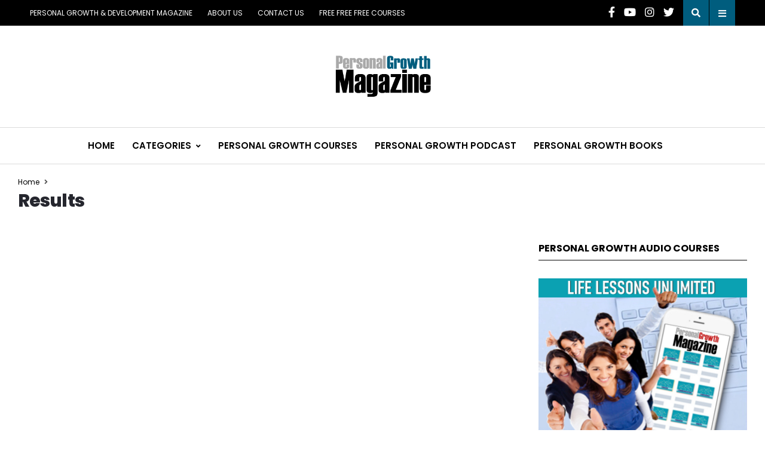

--- FILE ---
content_type: text/html; charset=UTF-8
request_url: https://www.personalgrowthmagazine.com/tag/results/
body_size: 14009
content:
<!DOCTYPE html>
<!--[if IE 9 ]><html class="ie ie9" lang="en-US"> <![endif]-->
<html lang="en-US">
<head>
	<meta charset="UTF-8">
    <meta name="viewport" content="width=device-width, initial-scale=1, maximum-scale=1">    
    <meta name='robots' content='index, follow, max-image-preview:large, max-snippet:-1, max-video-preview:-1' />

	<!-- This site is optimized with the Yoast SEO plugin v26.8 - https://yoast.com/product/yoast-seo-wordpress/ -->
	<title>results Archives - Personal Growth Magazine</title>
	<link rel="canonical" href="https://www.personalgrowthmagazine.com/tag/results/" />
	<meta property="og:locale" content="en_US" />
	<meta property="og:type" content="article" />
	<meta property="og:title" content="results Archives - Personal Growth Magazine" />
	<meta property="og:url" content="https://www.personalgrowthmagazine.com/tag/results/" />
	<meta property="og:site_name" content="Personal Growth Magazine" />
	<meta property="og:image" content="https://www.personalgrowthmagazine.com/wp-content/uploads/2020/01/circle-logo2.png" />
	<meta property="og:image:width" content="300" />
	<meta property="og:image:height" content="300" />
	<meta property="og:image:type" content="image/png" />
	<meta name="twitter:card" content="summary_large_image" />
	<meta name="twitter:site" content="@pgrowthmagazine" />
	<script type="application/ld+json" class="yoast-schema-graph">{"@context":"https://schema.org","@graph":[{"@type":"CollectionPage","@id":"https://www.personalgrowthmagazine.com/tag/results/","url":"https://www.personalgrowthmagazine.com/tag/results/","name":"results Archives - Personal Growth Magazine","isPartOf":{"@id":"https://www.personalgrowthmagazine.com/#website"},"breadcrumb":{"@id":"https://www.personalgrowthmagazine.com/tag/results/#breadcrumb"},"inLanguage":"en-US"},{"@type":"BreadcrumbList","@id":"https://www.personalgrowthmagazine.com/tag/results/#breadcrumb","itemListElement":[{"@type":"ListItem","position":1,"name":"Home","item":"https://www.personalgrowthmagazine.com/"},{"@type":"ListItem","position":2,"name":"results"}]},{"@type":"WebSite","@id":"https://www.personalgrowthmagazine.com/#website","url":"https://www.personalgrowthmagazine.com/","name":"Personal Growth Magazine","description":"Personal Growth &amp; Development Magazine","publisher":{"@id":"https://www.personalgrowthmagazine.com/#organization"},"potentialAction":[{"@type":"SearchAction","target":{"@type":"EntryPoint","urlTemplate":"https://www.personalgrowthmagazine.com/?s={search_term_string}"},"query-input":{"@type":"PropertyValueSpecification","valueRequired":true,"valueName":"search_term_string"}}],"inLanguage":"en-US"},{"@type":"Organization","@id":"https://www.personalgrowthmagazine.com/#organization","name":"Personal Growth Magazine","url":"https://www.personalgrowthmagazine.com/","logo":{"@type":"ImageObject","inLanguage":"en-US","@id":"https://www.personalgrowthmagazine.com/#/schema/logo/image/","url":"https://www.personalgrowthmagazine.com/wp-content/uploads/2018/01/personal_growth_magazine.png","contentUrl":"https://www.personalgrowthmagazine.com/wp-content/uploads/2018/01/personal_growth_magazine.png","width":500,"height":115,"caption":"Personal Growth Magazine"},"image":{"@id":"https://www.personalgrowthmagazine.com/#/schema/logo/image/"},"sameAs":["https://www.facebook.com/pgrowthmagazine/","https://x.com/pgrowthmagazine","https://www.instagram.com/pgrowthmagazine/","https://www.pinterest.com/pgrowthmagazine/","https://www.youtube.com/channel/UCgKkxWWGRmoJRKxzo1EQ-Rg"]}]}</script>
	<!-- / Yoast SEO plugin. -->


<link rel='dns-prefetch' href='//www.googletagmanager.com' />
<link rel='dns-prefetch' href='//stats.wp.com' />
<link rel='dns-prefetch' href='//fonts.googleapis.com' />
<link rel='dns-prefetch' href='//use.fontawesome.com' />
<link rel='dns-prefetch' href='//v0.wordpress.com' />
<link rel='preconnect' href='//c0.wp.com' />
<link rel="alternate" type="application/rss+xml" title="Personal Growth Magazine &raquo; Feed" href="https://www.personalgrowthmagazine.com/feed/" />
<link rel="alternate" type="application/rss+xml" title="Personal Growth Magazine &raquo; Comments Feed" href="https://www.personalgrowthmagazine.com/comments/feed/" />
<link rel="alternate" type="application/rss+xml" title="Personal Growth Magazine &raquo; results Tag Feed" href="https://www.personalgrowthmagazine.com/tag/results/feed/" />
<style id='wp-img-auto-sizes-contain-inline-css' type='text/css'>
img:is([sizes=auto i],[sizes^="auto," i]){contain-intrinsic-size:3000px 1500px}
/*# sourceURL=wp-img-auto-sizes-contain-inline-css */
</style>
<link rel='stylesheet' id='cf7ic_style-css' href='https://www.personalgrowthmagazine.com/wp-content/plugins/contact-form-7-image-captcha/css/cf7ic-style.css?ver=3.3.7' type='text/css' media='all' />
<style id='wp-emoji-styles-inline-css' type='text/css'>

	img.wp-smiley, img.emoji {
		display: inline !important;
		border: none !important;
		box-shadow: none !important;
		height: 1em !important;
		width: 1em !important;
		margin: 0 0.07em !important;
		vertical-align: -0.1em !important;
		background: none !important;
		padding: 0 !important;
	}
/*# sourceURL=wp-emoji-styles-inline-css */
</style>
<style id='wp-block-library-inline-css' type='text/css'>
:root{--wp-block-synced-color:#7a00df;--wp-block-synced-color--rgb:122,0,223;--wp-bound-block-color:var(--wp-block-synced-color);--wp-editor-canvas-background:#ddd;--wp-admin-theme-color:#007cba;--wp-admin-theme-color--rgb:0,124,186;--wp-admin-theme-color-darker-10:#006ba1;--wp-admin-theme-color-darker-10--rgb:0,107,160.5;--wp-admin-theme-color-darker-20:#005a87;--wp-admin-theme-color-darker-20--rgb:0,90,135;--wp-admin-border-width-focus:2px}@media (min-resolution:192dpi){:root{--wp-admin-border-width-focus:1.5px}}.wp-element-button{cursor:pointer}:root .has-very-light-gray-background-color{background-color:#eee}:root .has-very-dark-gray-background-color{background-color:#313131}:root .has-very-light-gray-color{color:#eee}:root .has-very-dark-gray-color{color:#313131}:root .has-vivid-green-cyan-to-vivid-cyan-blue-gradient-background{background:linear-gradient(135deg,#00d084,#0693e3)}:root .has-purple-crush-gradient-background{background:linear-gradient(135deg,#34e2e4,#4721fb 50%,#ab1dfe)}:root .has-hazy-dawn-gradient-background{background:linear-gradient(135deg,#faaca8,#dad0ec)}:root .has-subdued-olive-gradient-background{background:linear-gradient(135deg,#fafae1,#67a671)}:root .has-atomic-cream-gradient-background{background:linear-gradient(135deg,#fdd79a,#004a59)}:root .has-nightshade-gradient-background{background:linear-gradient(135deg,#330968,#31cdcf)}:root .has-midnight-gradient-background{background:linear-gradient(135deg,#020381,#2874fc)}:root{--wp--preset--font-size--normal:16px;--wp--preset--font-size--huge:42px}.has-regular-font-size{font-size:1em}.has-larger-font-size{font-size:2.625em}.has-normal-font-size{font-size:var(--wp--preset--font-size--normal)}.has-huge-font-size{font-size:var(--wp--preset--font-size--huge)}.has-text-align-center{text-align:center}.has-text-align-left{text-align:left}.has-text-align-right{text-align:right}.has-fit-text{white-space:nowrap!important}#end-resizable-editor-section{display:none}.aligncenter{clear:both}.items-justified-left{justify-content:flex-start}.items-justified-center{justify-content:center}.items-justified-right{justify-content:flex-end}.items-justified-space-between{justify-content:space-between}.screen-reader-text{border:0;clip-path:inset(50%);height:1px;margin:-1px;overflow:hidden;padding:0;position:absolute;width:1px;word-wrap:normal!important}.screen-reader-text:focus{background-color:#ddd;clip-path:none;color:#444;display:block;font-size:1em;height:auto;left:5px;line-height:normal;padding:15px 23px 14px;text-decoration:none;top:5px;width:auto;z-index:100000}html :where(.has-border-color){border-style:solid}html :where([style*=border-top-color]){border-top-style:solid}html :where([style*=border-right-color]){border-right-style:solid}html :where([style*=border-bottom-color]){border-bottom-style:solid}html :where([style*=border-left-color]){border-left-style:solid}html :where([style*=border-width]){border-style:solid}html :where([style*=border-top-width]){border-top-style:solid}html :where([style*=border-right-width]){border-right-style:solid}html :where([style*=border-bottom-width]){border-bottom-style:solid}html :where([style*=border-left-width]){border-left-style:solid}html :where(img[class*=wp-image-]){height:auto;max-width:100%}:where(figure){margin:0 0 1em}html :where(.is-position-sticky){--wp-admin--admin-bar--position-offset:var(--wp-admin--admin-bar--height,0px)}@media screen and (max-width:600px){html :where(.is-position-sticky){--wp-admin--admin-bar--position-offset:0px}}

/*# sourceURL=wp-block-library-inline-css */
</style><style id='global-styles-inline-css' type='text/css'>
:root{--wp--preset--aspect-ratio--square: 1;--wp--preset--aspect-ratio--4-3: 4/3;--wp--preset--aspect-ratio--3-4: 3/4;--wp--preset--aspect-ratio--3-2: 3/2;--wp--preset--aspect-ratio--2-3: 2/3;--wp--preset--aspect-ratio--16-9: 16/9;--wp--preset--aspect-ratio--9-16: 9/16;--wp--preset--color--black: #000000;--wp--preset--color--cyan-bluish-gray: #abb8c3;--wp--preset--color--white: #ffffff;--wp--preset--color--pale-pink: #f78da7;--wp--preset--color--vivid-red: #cf2e2e;--wp--preset--color--luminous-vivid-orange: #ff6900;--wp--preset--color--luminous-vivid-amber: #fcb900;--wp--preset--color--light-green-cyan: #7bdcb5;--wp--preset--color--vivid-green-cyan: #00d084;--wp--preset--color--pale-cyan-blue: #8ed1fc;--wp--preset--color--vivid-cyan-blue: #0693e3;--wp--preset--color--vivid-purple: #9b51e0;--wp--preset--gradient--vivid-cyan-blue-to-vivid-purple: linear-gradient(135deg,rgb(6,147,227) 0%,rgb(155,81,224) 100%);--wp--preset--gradient--light-green-cyan-to-vivid-green-cyan: linear-gradient(135deg,rgb(122,220,180) 0%,rgb(0,208,130) 100%);--wp--preset--gradient--luminous-vivid-amber-to-luminous-vivid-orange: linear-gradient(135deg,rgb(252,185,0) 0%,rgb(255,105,0) 100%);--wp--preset--gradient--luminous-vivid-orange-to-vivid-red: linear-gradient(135deg,rgb(255,105,0) 0%,rgb(207,46,46) 100%);--wp--preset--gradient--very-light-gray-to-cyan-bluish-gray: linear-gradient(135deg,rgb(238,238,238) 0%,rgb(169,184,195) 100%);--wp--preset--gradient--cool-to-warm-spectrum: linear-gradient(135deg,rgb(74,234,220) 0%,rgb(151,120,209) 20%,rgb(207,42,186) 40%,rgb(238,44,130) 60%,rgb(251,105,98) 80%,rgb(254,248,76) 100%);--wp--preset--gradient--blush-light-purple: linear-gradient(135deg,rgb(255,206,236) 0%,rgb(152,150,240) 100%);--wp--preset--gradient--blush-bordeaux: linear-gradient(135deg,rgb(254,205,165) 0%,rgb(254,45,45) 50%,rgb(107,0,62) 100%);--wp--preset--gradient--luminous-dusk: linear-gradient(135deg,rgb(255,203,112) 0%,rgb(199,81,192) 50%,rgb(65,88,208) 100%);--wp--preset--gradient--pale-ocean: linear-gradient(135deg,rgb(255,245,203) 0%,rgb(182,227,212) 50%,rgb(51,167,181) 100%);--wp--preset--gradient--electric-grass: linear-gradient(135deg,rgb(202,248,128) 0%,rgb(113,206,126) 100%);--wp--preset--gradient--midnight: linear-gradient(135deg,rgb(2,3,129) 0%,rgb(40,116,252) 100%);--wp--preset--font-size--small: 13px;--wp--preset--font-size--medium: 20px;--wp--preset--font-size--large: 36px;--wp--preset--font-size--x-large: 42px;--wp--preset--spacing--20: 0.44rem;--wp--preset--spacing--30: 0.67rem;--wp--preset--spacing--40: 1rem;--wp--preset--spacing--50: 1.5rem;--wp--preset--spacing--60: 2.25rem;--wp--preset--spacing--70: 3.38rem;--wp--preset--spacing--80: 5.06rem;--wp--preset--shadow--natural: 6px 6px 9px rgba(0, 0, 0, 0.2);--wp--preset--shadow--deep: 12px 12px 50px rgba(0, 0, 0, 0.4);--wp--preset--shadow--sharp: 6px 6px 0px rgba(0, 0, 0, 0.2);--wp--preset--shadow--outlined: 6px 6px 0px -3px rgb(255, 255, 255), 6px 6px rgb(0, 0, 0);--wp--preset--shadow--crisp: 6px 6px 0px rgb(0, 0, 0);}:where(.is-layout-flex){gap: 0.5em;}:where(.is-layout-grid){gap: 0.5em;}body .is-layout-flex{display: flex;}.is-layout-flex{flex-wrap: wrap;align-items: center;}.is-layout-flex > :is(*, div){margin: 0;}body .is-layout-grid{display: grid;}.is-layout-grid > :is(*, div){margin: 0;}:where(.wp-block-columns.is-layout-flex){gap: 2em;}:where(.wp-block-columns.is-layout-grid){gap: 2em;}:where(.wp-block-post-template.is-layout-flex){gap: 1.25em;}:where(.wp-block-post-template.is-layout-grid){gap: 1.25em;}.has-black-color{color: var(--wp--preset--color--black) !important;}.has-cyan-bluish-gray-color{color: var(--wp--preset--color--cyan-bluish-gray) !important;}.has-white-color{color: var(--wp--preset--color--white) !important;}.has-pale-pink-color{color: var(--wp--preset--color--pale-pink) !important;}.has-vivid-red-color{color: var(--wp--preset--color--vivid-red) !important;}.has-luminous-vivid-orange-color{color: var(--wp--preset--color--luminous-vivid-orange) !important;}.has-luminous-vivid-amber-color{color: var(--wp--preset--color--luminous-vivid-amber) !important;}.has-light-green-cyan-color{color: var(--wp--preset--color--light-green-cyan) !important;}.has-vivid-green-cyan-color{color: var(--wp--preset--color--vivid-green-cyan) !important;}.has-pale-cyan-blue-color{color: var(--wp--preset--color--pale-cyan-blue) !important;}.has-vivid-cyan-blue-color{color: var(--wp--preset--color--vivid-cyan-blue) !important;}.has-vivid-purple-color{color: var(--wp--preset--color--vivid-purple) !important;}.has-black-background-color{background-color: var(--wp--preset--color--black) !important;}.has-cyan-bluish-gray-background-color{background-color: var(--wp--preset--color--cyan-bluish-gray) !important;}.has-white-background-color{background-color: var(--wp--preset--color--white) !important;}.has-pale-pink-background-color{background-color: var(--wp--preset--color--pale-pink) !important;}.has-vivid-red-background-color{background-color: var(--wp--preset--color--vivid-red) !important;}.has-luminous-vivid-orange-background-color{background-color: var(--wp--preset--color--luminous-vivid-orange) !important;}.has-luminous-vivid-amber-background-color{background-color: var(--wp--preset--color--luminous-vivid-amber) !important;}.has-light-green-cyan-background-color{background-color: var(--wp--preset--color--light-green-cyan) !important;}.has-vivid-green-cyan-background-color{background-color: var(--wp--preset--color--vivid-green-cyan) !important;}.has-pale-cyan-blue-background-color{background-color: var(--wp--preset--color--pale-cyan-blue) !important;}.has-vivid-cyan-blue-background-color{background-color: var(--wp--preset--color--vivid-cyan-blue) !important;}.has-vivid-purple-background-color{background-color: var(--wp--preset--color--vivid-purple) !important;}.has-black-border-color{border-color: var(--wp--preset--color--black) !important;}.has-cyan-bluish-gray-border-color{border-color: var(--wp--preset--color--cyan-bluish-gray) !important;}.has-white-border-color{border-color: var(--wp--preset--color--white) !important;}.has-pale-pink-border-color{border-color: var(--wp--preset--color--pale-pink) !important;}.has-vivid-red-border-color{border-color: var(--wp--preset--color--vivid-red) !important;}.has-luminous-vivid-orange-border-color{border-color: var(--wp--preset--color--luminous-vivid-orange) !important;}.has-luminous-vivid-amber-border-color{border-color: var(--wp--preset--color--luminous-vivid-amber) !important;}.has-light-green-cyan-border-color{border-color: var(--wp--preset--color--light-green-cyan) !important;}.has-vivid-green-cyan-border-color{border-color: var(--wp--preset--color--vivid-green-cyan) !important;}.has-pale-cyan-blue-border-color{border-color: var(--wp--preset--color--pale-cyan-blue) !important;}.has-vivid-cyan-blue-border-color{border-color: var(--wp--preset--color--vivid-cyan-blue) !important;}.has-vivid-purple-border-color{border-color: var(--wp--preset--color--vivid-purple) !important;}.has-vivid-cyan-blue-to-vivid-purple-gradient-background{background: var(--wp--preset--gradient--vivid-cyan-blue-to-vivid-purple) !important;}.has-light-green-cyan-to-vivid-green-cyan-gradient-background{background: var(--wp--preset--gradient--light-green-cyan-to-vivid-green-cyan) !important;}.has-luminous-vivid-amber-to-luminous-vivid-orange-gradient-background{background: var(--wp--preset--gradient--luminous-vivid-amber-to-luminous-vivid-orange) !important;}.has-luminous-vivid-orange-to-vivid-red-gradient-background{background: var(--wp--preset--gradient--luminous-vivid-orange-to-vivid-red) !important;}.has-very-light-gray-to-cyan-bluish-gray-gradient-background{background: var(--wp--preset--gradient--very-light-gray-to-cyan-bluish-gray) !important;}.has-cool-to-warm-spectrum-gradient-background{background: var(--wp--preset--gradient--cool-to-warm-spectrum) !important;}.has-blush-light-purple-gradient-background{background: var(--wp--preset--gradient--blush-light-purple) !important;}.has-blush-bordeaux-gradient-background{background: var(--wp--preset--gradient--blush-bordeaux) !important;}.has-luminous-dusk-gradient-background{background: var(--wp--preset--gradient--luminous-dusk) !important;}.has-pale-ocean-gradient-background{background: var(--wp--preset--gradient--pale-ocean) !important;}.has-electric-grass-gradient-background{background: var(--wp--preset--gradient--electric-grass) !important;}.has-midnight-gradient-background{background: var(--wp--preset--gradient--midnight) !important;}.has-small-font-size{font-size: var(--wp--preset--font-size--small) !important;}.has-medium-font-size{font-size: var(--wp--preset--font-size--medium) !important;}.has-large-font-size{font-size: var(--wp--preset--font-size--large) !important;}.has-x-large-font-size{font-size: var(--wp--preset--font-size--x-large) !important;}
/*# sourceURL=global-styles-inline-css */
</style>

<style id='classic-theme-styles-inline-css' type='text/css'>
/*! This file is auto-generated */
.wp-block-button__link{color:#fff;background-color:#32373c;border-radius:9999px;box-shadow:none;text-decoration:none;padding:calc(.667em + 2px) calc(1.333em + 2px);font-size:1.125em}.wp-block-file__button{background:#32373c;color:#fff;text-decoration:none}
/*# sourceURL=/wp-includes/css/classic-themes.min.css */
</style>
<link rel='stylesheet' id='cpsh-shortcodes-css' href='https://www.personalgrowthmagazine.com/wp-content/plugins/column-shortcodes/assets/css/shortcodes.css?ver=1.0.1' type='text/css' media='all' />
<link rel='stylesheet' id='contact-form-7-css' href='https://www.personalgrowthmagazine.com/wp-content/plugins/contact-form-7/includes/css/styles.css?ver=6.1.4' type='text/css' media='all' />
<link rel='stylesheet' id='greedt_fonts_url-css' href='//fonts.googleapis.com/css?family=Poppins%3A100%2C200%2C300%2C400%2C500%2C600%2C700%2C800%2C900%2C400italic%2C700italic%2C900italic%7CPoppins%3A100%2C200%2C300%2C400%2C500%2C600%2C700%2C800%2C900%2C400italic%2C700italic%2C900italic%7CPoppins%3A100%2C200%2C300%2C400%2C500%2C600%2C700%2C800%2C900%2C400italic%2C700italic%2C900italic&#038;subset=latin%2Clatin-ext%2Ccyrillic%2Ccyrillic-ext%2Cgreek%2Cgreek-ext%2Cvietnamese&#038;ver=1.2' type='text/css' media='all' />
<link rel='stylesheet' id='bootstrap-css' href='https://www.personalgrowthmagazine.com/wp-content/themes/greedt/css/bootstrap.css?ver=1.2' type='text/css' media='all' />
<link rel='stylesheet' id='greedt_style-css' href='https://www.personalgrowthmagazine.com/wp-content/themes/greedt/style.css?ver=1.2' type='text/css' media='all' />
<link rel='stylesheet' id='greedt_responsive-css' href='https://www.personalgrowthmagazine.com/wp-content/themes/greedt/css/responsive.css?ver=1.2' type='text/css' media='all' />
<style id='greedt_responsive-inline-css' type='text/css'>
.tagcloud a:hover,.tag-cat a:hover, .current.pagination_page, .pagination>a:hover, .tag-cat a:hover, #go-top a, .comment-reply-link:hover, .comment-edit-link:hover, .email_subscribe_box .buttons:hover, .jelly_homepage_builder .large_continue_reading span a:hover, .pop_post_right_slider .headding_pop_post, .menu_post_feature .builder_cat_title_list_style, .cfs_from_wrapper .cfs_submit input, .post_list_widget .recent_list_item_number, .search_close_btn_pop, .mobile_close_icons.closed_menu, .recent_post_large_widget .recent_list_item_number, .single_post_share_icons, #commentform #submit:hover,.wpcf7-form-control.wpcf7-submit:hover, .single_post_tag_layout li a:hover, .jellywp_pagination ul li span, .jellywp_pagination ul li a:hover, .woocommerce a.remove, .woocommerce .product .onsale,.woocommerce nav.woocommerce-pagination ul li a:focus, .woocommerce nav.woocommerce-pagination ul li a:hover, .woocommerce nav.woocommerce-pagination ul li span.current, .pagination-more div a, #infscr-loading, .header_layout_style3_custom .header_top_bar_wrapper .search_header_menu .search_header_wrapper, .header_layout_style3_custom .header_top_bar_wrapper .search_header_menu .menu_mobile_icons, .magazine_3_grid_slider .jelly_pro_post_arrow_right:hover, .magazine_3_grid_slider .jelly_pro_post_arrow_left:hover, .page_slider_grid_5_style .jelly_pro_post_arrow_left:hover, .page_slider_grid_5_style .jelly_pro_post_arrow_right:hover{background: #005d7e !important;}.content_single_page a, .content_single_page a:hover, #nextpost:hover, #prepost:hover, .blog_large_post_style .large_post_content a:hover, .loop-large-post .post_content a, .loop-large-post .post_content a:hover, .social-icons-list-widget li a:hover, h1 a:hover, h2 a:hover, h3 a:hover, h4 a:hover, h5 a:hover, h6 a:hover, .post-meta a:hover, .large_post_share_icons li a:hover, .post_large_footer_meta .post_tag_footer a:hover, .post_large_footer_meta .post_comment_footer a:hover, .post_large_footer_meta .post_love_footer a:hover, .comment-meta .comment-author-date:hover, .comment-meta .comment-author-date:hover time, .author-avatar-link a:hover, .post-meta-bot .love_post_view a:hover, .post-meta-bot .meta-comment a:hover, .meta_category_text_small a, .logged-in-as a:hover, .widget_categories ul li a:hover, .single-post-meta-wrapper span a:hover,#menu-footer-menu li a:hover, .navigation_wrapper .jl_main_menu li li:hover > a, .navigation_wrapper .jl_main_menu li li.current-menu-item > a, .single_section_content .counts.mashsbcount,.header_layout_style3_custom .navigation_wrapper .jl_main_menu > li:hover > a, .header_layout_style3_custom .navigation_wrapper .jl_main_menu > .current-menu-item > a, .header_layout_style3_custom .navigation_wrapper .jl_main_menu > .current-menu-parent > a, .header_layout_style3_custom .navigation_wrapper .jl_main_menu > .current-menu-ancestor > a,.navigation_wrapper .jl_main_menu > li:hover > a, .navigation_wrapper .jl_main_menu > .current-menu-item > a, .navigation_wrapper .jl_main_menu > .current-menu-parent > a, .navigation_wrapper .jl_main_menu > .current-menu-ancestor > a, .builder_cat_title_list_style li.current_cat_post{color: #005d7e !important;}.breadcrumbs_options a{color: #000 !important;}.pop_post_right_slider .slider_pop_post_list_items .featured_thumbnail_link{border-left: 7px solid #005d7e !important;}.personal_allin_top_bar #mainmenu > li.sfHover > a, .personal_allin_top_bar #mainmenu > li.current-menu-ancestor > a{color: #dadada !important;}.spr-number{border: 2px solid #005d7e !important;}.large_continue_reading span a:hover{background: #005d7e !important;}.tagcloud a:hover{border: 1px solid #005d7e !important;}::selection {background-color: #005d7e !important;}#mainmenu li > a{font-family: Poppins !important;}.header_layout_style3_custom .navigation_wrapper > ul > li > a, .header_magazine_full_screen .navigation_wrapper .jl_main_menu > li > a{font-family: Poppins !important; font-size: 15px !important; font-weight: 600 !important; }.content_single_page p, .single_section_content .post_content, .single_section_content .post_content p{font-size: 15px !important;}body, p, .date_post_large_display, #search_block_top #search_query_top, .tagcloud a, .format-quote a p.quote_source{font-family:Poppins !important;} h1, h2, h3, h4, h5, h6, h1 a, h2 a, h3 a, h4 a, h5 a, h6 a, .postnav #prepost, .postnav#nextpost, .bbp-forum-title{font-weight: 600 !important;} .footer_carousel .meta-comment ,.item_slide_caption h1 a,.tickerfloat, .box-1 .inside h3, .detailholder.medium h3, .feature-post-list .feature-post-title, .widget-title h2, .image-post-title, .grid.caption_header h3, ul.tabs li a, h1, h2, h3, h4, h5, h6, .carousel_title, .postnav a, .format-aside a p.aside_title, .date_post_large_display, .social-count-plus span,.sf-top-menu li a, .large_continue_reading span, #commentform #submit, .wpcf7-form-control.wpcf7-submit, .meta-category-small a, .banner-container .meta-category-small a, .meta-category-small-builder a, .full-slider-wrapper .banner-carousel-item .banner-container .more_btn a, .single-item-slider .banner-carousel-item .banner-container .more_btn a,.item_slide_caption .post-meta.meta-main-img, .post-meta.meta-main-img, .post-meta-bot-in, .post-meta span, .single-post-meta-wrapper span, .comment time, .comment-meta .comment-author-name, .post_large_footer_meta, .blog_large_post_style .large_post_content .jelly_read_more_wrapper a, .love_post_view_header a, .header_date_display,.blog_large_post_style .large_post_content .jelly_read_more_wrapper a, .blog_grid_post_style .jelly_read_more_wrapper a, .blog_list_post_style .jelly_read_more_wrapper a{font-family:Poppins !important;}.cat-item-87 span{background:!important;}.cat-item-10 span{background:!important;}.cat-item-11 span{background:!important;}.cat-item-12 span{background:!important;}.cat-item-17 span{background:!important;}.cat-item-13 span{background:!important;}.cat-item-5 span{background:!important;}.cat-item-4 span{background:!important;}.cat-item-15 span{background:!important;}.cat-item-16 span{background:!important;}.cat-item-83 span{background:!important;}.cat-item-289 span{background:!important;}.cat-item-404 span{background:!important;}.cat-item-14 span{background:!important;}
/*# sourceURL=greedt_responsive-inline-css */
</style>
<link rel='stylesheet' id='bfa-font-awesome-css' href='https://use.fontawesome.com/releases/v5.15.4/css/all.css?ver=2.0.3' type='text/css' media='all' />
<link rel='stylesheet' id='bfa-font-awesome-v4-shim-css' href='https://use.fontawesome.com/releases/v5.15.4/css/v4-shims.css?ver=2.0.3' type='text/css' media='all' />
<style id='bfa-font-awesome-v4-shim-inline-css' type='text/css'>

			@font-face {
				font-family: 'FontAwesome';
				src: url('https://use.fontawesome.com/releases/v5.15.4/webfonts/fa-brands-400.eot'),
				url('https://use.fontawesome.com/releases/v5.15.4/webfonts/fa-brands-400.eot?#iefix') format('embedded-opentype'),
				url('https://use.fontawesome.com/releases/v5.15.4/webfonts/fa-brands-400.woff2') format('woff2'),
				url('https://use.fontawesome.com/releases/v5.15.4/webfonts/fa-brands-400.woff') format('woff'),
				url('https://use.fontawesome.com/releases/v5.15.4/webfonts/fa-brands-400.ttf') format('truetype'),
				url('https://use.fontawesome.com/releases/v5.15.4/webfonts/fa-brands-400.svg#fontawesome') format('svg');
			}

			@font-face {
				font-family: 'FontAwesome';
				src: url('https://use.fontawesome.com/releases/v5.15.4/webfonts/fa-solid-900.eot'),
				url('https://use.fontawesome.com/releases/v5.15.4/webfonts/fa-solid-900.eot?#iefix') format('embedded-opentype'),
				url('https://use.fontawesome.com/releases/v5.15.4/webfonts/fa-solid-900.woff2') format('woff2'),
				url('https://use.fontawesome.com/releases/v5.15.4/webfonts/fa-solid-900.woff') format('woff'),
				url('https://use.fontawesome.com/releases/v5.15.4/webfonts/fa-solid-900.ttf') format('truetype'),
				url('https://use.fontawesome.com/releases/v5.15.4/webfonts/fa-solid-900.svg#fontawesome') format('svg');
			}

			@font-face {
				font-family: 'FontAwesome';
				src: url('https://use.fontawesome.com/releases/v5.15.4/webfonts/fa-regular-400.eot'),
				url('https://use.fontawesome.com/releases/v5.15.4/webfonts/fa-regular-400.eot?#iefix') format('embedded-opentype'),
				url('https://use.fontawesome.com/releases/v5.15.4/webfonts/fa-regular-400.woff2') format('woff2'),
				url('https://use.fontawesome.com/releases/v5.15.4/webfonts/fa-regular-400.woff') format('woff'),
				url('https://use.fontawesome.com/releases/v5.15.4/webfonts/fa-regular-400.ttf') format('truetype'),
				url('https://use.fontawesome.com/releases/v5.15.4/webfonts/fa-regular-400.svg#fontawesome') format('svg');
				unicode-range: U+F004-F005,U+F007,U+F017,U+F022,U+F024,U+F02E,U+F03E,U+F044,U+F057-F059,U+F06E,U+F070,U+F075,U+F07B-F07C,U+F080,U+F086,U+F089,U+F094,U+F09D,U+F0A0,U+F0A4-F0A7,U+F0C5,U+F0C7-F0C8,U+F0E0,U+F0EB,U+F0F3,U+F0F8,U+F0FE,U+F111,U+F118-F11A,U+F11C,U+F133,U+F144,U+F146,U+F14A,U+F14D-F14E,U+F150-F152,U+F15B-F15C,U+F164-F165,U+F185-F186,U+F191-F192,U+F1AD,U+F1C1-F1C9,U+F1CD,U+F1D8,U+F1E3,U+F1EA,U+F1F6,U+F1F9,U+F20A,U+F247-F249,U+F24D,U+F254-F25B,U+F25D,U+F267,U+F271-F274,U+F279,U+F28B,U+F28D,U+F2B5-F2B6,U+F2B9,U+F2BB,U+F2BD,U+F2C1-F2C2,U+F2D0,U+F2D2,U+F2DC,U+F2ED,U+F328,U+F358-F35B,U+F3A5,U+F3D1,U+F410,U+F4AD;
			}
		
/*# sourceURL=bfa-font-awesome-v4-shim-inline-css */
</style>
<script type="text/javascript" src="https://c0.wp.com/c/6.9/wp-includes/js/jquery/jquery.min.js" id="jquery-core-js"></script>
<script type="text/javascript" src="https://c0.wp.com/c/6.9/wp-includes/js/jquery/jquery-migrate.min.js" id="jquery-migrate-js"></script>

<!-- Google tag (gtag.js) snippet added by Site Kit -->
<!-- Google Analytics snippet added by Site Kit -->
<script type="text/javascript" src="https://www.googletagmanager.com/gtag/js?id=GT-WPDPT9KZ" id="google_gtagjs-js" async></script>
<script type="text/javascript" id="google_gtagjs-js-after">
/* <![CDATA[ */
window.dataLayer = window.dataLayer || [];function gtag(){dataLayer.push(arguments);}
gtag("set","linker",{"domains":["www.personalgrowthmagazine.com"]});
gtag("js", new Date());
gtag("set", "developer_id.dZTNiMT", true);
gtag("config", "GT-WPDPT9KZ");
 window._googlesitekit = window._googlesitekit || {}; window._googlesitekit.throttledEvents = []; window._googlesitekit.gtagEvent = (name, data) => { var key = JSON.stringify( { name, data } ); if ( !! window._googlesitekit.throttledEvents[ key ] ) { return; } window._googlesitekit.throttledEvents[ key ] = true; setTimeout( () => { delete window._googlesitekit.throttledEvents[ key ]; }, 5 ); gtag( "event", name, { ...data, event_source: "site-kit" } ); }; 
//# sourceURL=google_gtagjs-js-after
/* ]]> */
</script>
<link rel="https://api.w.org/" href="https://www.personalgrowthmagazine.com/wp-json/" /><link rel="alternate" title="JSON" type="application/json" href="https://www.personalgrowthmagazine.com/wp-json/wp/v2/tags/476" /><link rel="EditURI" type="application/rsd+xml" title="RSD" href="https://www.personalgrowthmagazine.com/xmlrpc.php?rsd" />
<meta name="generator" content="Site Kit by Google 1.170.0" />	<style>img#wpstats{display:none}</style>
		<link rel="icon" href="https://www.personalgrowthmagazine.com/wp-content/uploads/2024/01/cropped-Personal-Growth-Magazine-32x32.png" sizes="32x32" />
<link rel="icon" href="https://www.personalgrowthmagazine.com/wp-content/uploads/2024/01/cropped-Personal-Growth-Magazine-192x192.png" sizes="192x192" />
<link rel="apple-touch-icon" href="https://www.personalgrowthmagazine.com/wp-content/uploads/2024/01/cropped-Personal-Growth-Magazine-180x180.png" />
<meta name="msapplication-TileImage" content="https://www.personalgrowthmagazine.com/wp-content/uploads/2024/01/cropped-Personal-Growth-Magazine-270x270.png" />
		<style type="text/css" id="wp-custom-css">
			.video-responsive{
    overflow:hidden;
    padding-bottom:56.25%;
    position:relative;
    height:0;
}
.video-responsive iframe{
    left:0;
    top:0;
    height:100%;
    width:100%;
    position:absolute;
}		</style>
		<!-- end head -->
</head>
<body data-rsssl=1 class="archive tag tag-results tag-476 wp-theme-greedt mobile_nav_class" itemscope="itemscope" itemtype="http://schema.org/WebPage">

<div class="options_layout_wrapper ">
<div class="options_layout_container full_layout_enable_front">
<!-- Start header -->
<header class="header-wraper header_magazine_style two_header_top_style header_layout_style3_custom">
<div class="header_top_bar_wrapper">
<div class="menu-primary-container navigation_wrapper">
<ul id="jl_top_menu" class="jl_main_menu"><li class="menu-item menu-item-type-custom menu-item-object-custom menu-item-home menu-item-3286"><a href="https://www.personalgrowthmagazine.com">Personal Growth &#038; Development Magazine<span class="border-menu"></span></a></li>
<li class="menu-item menu-item-type-custom menu-item-object-custom menu-item-3258"><a href="https://www.personalgrowthmagazine.com/about/">About Us<span class="border-menu"></span></a></li>
<li class="menu-item menu-item-type-custom menu-item-object-custom menu-item-3256"><a href="https://www.personalgrowthmagazine.com/contact/">Contact Us<span class="border-menu"></span></a></li>
<li class="menu-item menu-item-type-custom menu-item-object-custom menu-item-3287"><a href="https://mysoundwise.com/soundcasts/1679762618720s">FREE FREE FREE COURSES<span class="border-menu"></span></a></li>
</ul></div>    

 <div class="search_header_menu">
    <div class="menu_mobile_icons"><i class="fa fa-bars"></i></div>
    <div class="search_header_wrapper search_form_menu_personal_click"><i class="fa fa-search" aria-hidden="true"></i></div>
<div class="search_form_menu_personal">
    <div class="search_header_wrapper search_form_menu_personal_click search_close_btn_pop"><i class="fa fa-close"></i></div>
<form method="get" class="searchform_theme pop_search_form" action="https://www.personalgrowthmagazine.com/">
    <input type="text" name="s" class="search_input_pop" id="sbtn"  value="" placeholder="Search" />
</form>
</div>
<div class="menu_mobile_share_wrapper">
         <ul class="social_icon_header_top">
         <li><a class="facebook" href="https://www.facebook.com/pgrowthmagazine/" target="_blank"><i class="fa fa-facebook"></i></a></li>                                    <li><a class="youtube" href="https://www.youtube.com/c/personalgrowthmagazine" target="_blank"><i class="fa fa-youtube"></i></a></li>         <li><a class="instagram" href="https://www.instagram.com/pgrowthmagazine/" target="_blank"><i class="fa fa-instagram"></i></a></li>                           <li><a class="twitter" href="https://twitter.com/pgrowthmagazine" target="_blank"><i class="fa fa-twitter"></i></a></li>                                                                                          </ul>
         </div>
</div> 

</div>


 <div class="header_main_wrapper header_style_3_opt"> 
     <div class="container">
    <div class="row header-main-position">      
    <div class="col-md-12 logo-position-top">
        <div class="logo_position_wrapper">
            <div class="logo_position_table">
      <!-- begin logo -->
                                <a class="logo_link" href="https://www.personalgrowthmagazine.com/">
                                                                           
                                        <img src="https://www.personalgrowthmagazine.com/wp-content/uploads/2024/01/personal_growth_magazine_blue.png" alt="Personal Growth &amp; Development Magazine"/>
                                                                    </a>
                            <!-- end logo -->

    </div>
    </div>
    </div>
</div>
</div>
</div>
<!-- Start Main menu -->
<div id="menu_wrapper" class="menu_wrapper jl_menu_sticky">
<div class="container">
<div class="row">
<div class="main_menu col-md-12"> 
<!-- main menu -->
<div class="menu-primary-container navigation_wrapper">
<ul id="mainmenu" class="jl_main_menu"><li id="menu-item-3244" class="menu-item menu-item-type-custom menu-item-object-custom menu-item-home"><a href="https://www.personalgrowthmagazine.com/">Home<span class="border-menu"></span></a></li>
<li id="menu-item-136" class="menu-item menu-item-type-custom menu-item-object-custom menu-item-has-children"><a href="https://www.personalgrowthmagazine.com/categories/">Categories<span class="border-menu"></span></a><ul class="sub-menu">	<li id="menu-item-3300" class="menu-item menu-item-type-custom menu-item-object-custom"><a href="https://www.personalgrowthmagazine.com/category/obstacles/">Drainers &#038; Obstacles<span class="border-menu"></span></a></li>
	<li id="menu-item-3301" class="menu-item menu-item-type-custom menu-item-object-custom"><a href="https://www.personalgrowthmagazine.com/category/motivators/">Drivers &#038; Motivators<span class="border-menu"></span></a></li>
	<li id="menu-item-3302" class="menu-item menu-item-type-custom menu-item-object-custom"><a href="https://www.personalgrowthmagazine.com/category/goals/">Goals &#038; Productivity<span class="border-menu"></span></a></li>
	<li id="menu-item-3303" class="menu-item menu-item-type-custom menu-item-object-custom"><a href="https://www.personalgrowthmagazine.com/category/identity/">Identity &#038; Purpose<span class="border-menu"></span></a></li>
	<li id="menu-item-3304" class="menu-item menu-item-type-custom menu-item-object-custom"><a href="https://www.personalgrowthmagazine.com/category/leadership/">Leadership &#038; Influence<span class="border-menu"></span></a></li>
	<li id="menu-item-3305" class="menu-item menu-item-type-custom menu-item-object-custom"><a href="https://www.personalgrowthmagazine.com/category/mindset/">Mindset &#038; Emotions<span class="border-menu"></span></a></li>
	<li id="menu-item-3306" class="menu-item menu-item-type-custom menu-item-object-custom"><a href="https://www.personalgrowthmagazine.com/category/money/">Money &#038; Enterprise<span class="border-menu"></span></a></li>
	<li id="menu-item-3307" class="menu-item menu-item-type-custom menu-item-object-custom"><a href="https://www.personalgrowthmagazine.com/category/people/">People &#038; Relationships<span class="border-menu"></span></a></li>
	<li id="menu-item-5139" class="menu-item menu-item-type-custom menu-item-object-custom"><a href="https://www.personalgrowthmagazine.com/category/questions/">Questions &#038; Quotes<span class="border-menu"></span></a></li>
	<li id="menu-item-3308" class="menu-item menu-item-type-custom menu-item-object-custom"><a href="https://www.personalgrowthmagazine.com/category/wellness/">Wellness &#038; Fitness<span class="border-menu"></span></a></li>

					</ul></li>
<li id="menu-item-5261" class="menu-item menu-item-type-custom menu-item-object-custom"><a href="https://mysoundwise.com/publishers/1630343783894p">Personal Growth Courses<span class="border-menu"></span></a></li>
<li id="menu-item-138" class="menu-item menu-item-type-custom menu-item-object-custom"><a href="https://www.personalgrowthmagazine.com/podcasts/">Personal Growth Podcast<span class="border-menu"></span></a></li>
<li id="menu-item-140" class="menu-item menu-item-type-custom menu-item-object-custom"><a href="https://www.personalgrowthmagazine.com/books/">Personal Growth Books<span class="border-menu"></span></a></li>
</ul></div>                             
                            <!-- end main menu -->                  
                    </div>                                           
                    </div> 
                    </div>  
                    </div>  
            </header>
<!-- end header -->
<div id="content_nav" class="jl_mobile_nav_wrapper">
        <div id="nav" class="jl_mobile_nav_inner">
        <div class="menu_mobile_icons mobile_close_icons closed_menu"><i class="fa fa-close"></i></div>
        <div class="search_form_menu">
        <form method="get" class="searchform_theme" action="https://www.personalgrowthmagazine.com/">
                <input type="text" placeholder="Search..." value="" name="s" id="s" />
                <button type="submit" title="Search" class="button"><i class="fa fa-search"></i></button>
        </form>
        </div>
<ul id="mobile_menu_slide" class="menu_moble_slide"><li class="menu-item menu-item-type-custom menu-item-object-custom menu-item-home menu-item-3244"><a href="https://www.personalgrowthmagazine.com/">Home<span class="border-menu"></span></a></li>
<li class="menu-item menu-item-type-custom menu-item-object-custom menu-item-has-children menu-item-136"><a href="https://www.personalgrowthmagazine.com/categories/">Categories<span class="border-menu"></span></a>
<ul class="sub-menu">
	<li class="menu-item menu-item-type-custom menu-item-object-custom menu-item-3300"><a href="https://www.personalgrowthmagazine.com/category/obstacles/">Drainers &#038; Obstacles<span class="border-menu"></span></a></li>
	<li class="menu-item menu-item-type-custom menu-item-object-custom menu-item-3301"><a href="https://www.personalgrowthmagazine.com/category/motivators/">Drivers &#038; Motivators<span class="border-menu"></span></a></li>
	<li class="menu-item menu-item-type-custom menu-item-object-custom menu-item-3302"><a href="https://www.personalgrowthmagazine.com/category/goals/">Goals &#038; Productivity<span class="border-menu"></span></a></li>
	<li class="menu-item menu-item-type-custom menu-item-object-custom menu-item-3303"><a href="https://www.personalgrowthmagazine.com/category/identity/">Identity &#038; Purpose<span class="border-menu"></span></a></li>
	<li class="menu-item menu-item-type-custom menu-item-object-custom menu-item-3304"><a href="https://www.personalgrowthmagazine.com/category/leadership/">Leadership &#038; Influence<span class="border-menu"></span></a></li>
	<li class="menu-item menu-item-type-custom menu-item-object-custom menu-item-3305"><a href="https://www.personalgrowthmagazine.com/category/mindset/">Mindset &#038; Emotions<span class="border-menu"></span></a></li>
	<li class="menu-item menu-item-type-custom menu-item-object-custom menu-item-3306"><a href="https://www.personalgrowthmagazine.com/category/money/">Money &#038; Enterprise<span class="border-menu"></span></a></li>
	<li class="menu-item menu-item-type-custom menu-item-object-custom menu-item-3307"><a href="https://www.personalgrowthmagazine.com/category/people/">People &#038; Relationships<span class="border-menu"></span></a></li>
	<li class="menu-item menu-item-type-custom menu-item-object-custom menu-item-5139"><a href="https://www.personalgrowthmagazine.com/category/questions/">Questions &#038; Quotes<span class="border-menu"></span></a></li>
	<li class="menu-item menu-item-type-custom menu-item-object-custom menu-item-3308"><a href="https://www.personalgrowthmagazine.com/category/wellness/">Wellness &#038; Fitness<span class="border-menu"></span></a></li>
</ul>
</li>
<li class="menu-item menu-item-type-custom menu-item-object-custom menu-item-5261"><a href="https://mysoundwise.com/publishers/1630343783894p">Personal Growth Courses<span class="border-menu"></span></a></li>
<li class="menu-item menu-item-type-custom menu-item-object-custom menu-item-138"><a href="https://www.personalgrowthmagazine.com/podcasts/">Personal Growth Podcast<span class="border-menu"></span></a></li>
<li class="menu-item menu-item-type-custom menu-item-object-custom menu-item-140"><a href="https://www.personalgrowthmagazine.com/books/">Personal Growth Books<span class="border-menu"></span></a></li>
</ul>
   </div>
    </div>  
    <div class="mobile_menu_overlay"></div> <div class="main_title_wrapper">
  <div class="container">
  <div class="row">     
         <div class="col-md-12 main_title_col">
          <div class="breadcrumbs_options" itemscope itemtype="http://data-vocabulary.org/Breadcrumb"><a href="https://www.personalgrowthmagazine.com/" itemprop="url">Home</a> <i class="fa fa-angle-right"></i> </div><h1 class="categories-title title"><span>results</span></h1>
         </div>
         </div>
       </div>
 </div> 

<div class="container" id="wrapper_masonry">
        <div class="row">     
         <div class="col-md-8 grid-sidebar" id="content">
        <div id="content_masonry">
            </div>
<nav class="jellywp_pagination"></nav>  
</div>
		  <div class="col-md-4" id="sidebar">
                          <div id="custom_html-14" class="widget_text widget widget_custom_html"><div class="widget-title"><h2>Personal Growth Audio Courses</h2></div><div class="textwidget custom-html-widget"><div style='padding-bottom:15px;'><a href="https://mysoundwise.com/publishers/1630343783894p" target="_blank"><img src="https://www.personalgrowthmagazine.com/wp-content/uploads/2023/03/life-lessons.jpg" align="left" style='padding-bottom: 15px;' alt="personal growth courses"></a></div>
<div style='padding-bottom:15px;'><a href="https://mysoundwise.com/publishers/1630343783894p" target="_blank"><img src="https://www.personalgrowthmagazine.com/wp-content/uploads/2026/01/goals.jpg" align="left" style='padding-bottom: 15px;' alt="personal growth courses"></a></div>
<div style='padding-bottom:15px;'><a href="https://mysoundwise.com/publishers/1630343783894p" target="_blank"><img src="https://www.personalgrowthmagazine.com/wp-content/uploads/2026/01/confidence.jpg" align="left" style='padding-bottom: 15px;' alt="personal growth courses"></a></div></div></div><div id="custom_html-13" class="widget_text widget widget_custom_html"><div class="widget-title"><h2>Personal Growth Merch</h2></div><div class="textwidget custom-html-widget"><p align="center">
T-Shirts, Sweats, Mugs, Stickers & more
<a href="https://www.teepublic.com/user/no-limits-merch" target="_blank"><img src="https://www.personalgrowthmagazine.com/wp-content/uploads/2021/11/t-shirt.png" alt="personal growth t-shirt" width="300" height="272" class="alignnone size-medium wp-image-4322" /></a></p></div></div><div id="custom_html-15" class="widget_text widget widget_custom_html"><div class="widget-title"><h2>Personal Growth Books</h2></div><div class="textwidget custom-html-widget"><p align="center"><a href="https://www.personalgrowthmagazine.com/books/"><img src="https://www.personalgrowthmagazine.com/wp-content/uploads/2023/03/personal-growth-book.jpg" alt="self-improvement book"></a></p></div></div>
		<div id="recent-posts-2" class="widget widget_recent_entries">
		<div class="widget-title"><h2>Recent Posts</h2></div>
		<ul>
											<li>
					<a href="https://www.personalgrowthmagazine.com/inner-identity-and-achieving-goals/">Inner Identity And Achieving Goals</a>
									</li>
											<li>
					<a href="https://www.personalgrowthmagazine.com/limiting-stories/">Stuck In Your Limiting Stories?</a>
									</li>
											<li>
					<a href="https://www.personalgrowthmagazine.com/self-identity/">You Can&#8217;t Rise Above Your Self-Identity</a>
									</li>
											<li>
					<a href="https://www.personalgrowthmagazine.com/7-limiting-beliefs-about-money/">7 Limiting Beliefs About Money</a>
									</li>
											<li>
					<a href="https://www.personalgrowthmagazine.com/proud-of-what-you-didnt-do/">Be Proud Of What You DIDN&#8217;T Do</a>
									</li>
											<li>
					<a href="https://www.personalgrowthmagazine.com/leverage-your-pain-for-success/">Leverage Your Pain For Success</a>
									</li>
											<li>
					<a href="https://www.personalgrowthmagazine.com/tony-robbins-10-most-popular-teachings/">Tony Robbins&#8217; 10 Most Popular Teachings</a>
									</li>
											<li>
					<a href="https://www.personalgrowthmagazine.com/boosting-personal-productivity/">Boosting Personal Productivity</a>
									</li>
											<li>
					<a href="https://www.personalgrowthmagazine.com/life-architecture/">Life Architecture For Transforming Your Life</a>
									</li>
											<li>
					<a href="https://www.personalgrowthmagazine.com/hanging-with-negative-people/">Hanging With Negative People</a>
									</li>
											<li>
					<a href="https://www.personalgrowthmagazine.com/cultivating-a-growth-mindset/">Cultivating A Growth Mindset</a>
									</li>
											<li>
					<a href="https://www.personalgrowthmagazine.com/does-fitness-fit-your-life/">Does Fitness Fit Your Life?</a>
									</li>
											<li>
					<a href="https://www.personalgrowthmagazine.com/jim-rohns-10-most-popular-teachings/">Jim Rohn&#8217;s 10 Most Popular Teachings</a>
									</li>
											<li>
					<a href="https://www.personalgrowthmagazine.com/5-principles-for-jumpstarting-authenticity/">5 Principles for Jumpstarting Authenticity</a>
									</li>
											<li>
					<a href="https://www.personalgrowthmagazine.com/5-tips-on-how-to-conquer-your-fear/">5 Tips On How To Conquer Your Fear</a>
									</li>
											<li>
					<a href="https://www.personalgrowthmagazine.com/7-life-changing-mindset-shifts/">7 Life-Changing Mindset Shifts</a>
									</li>
											<li>
					<a href="https://www.personalgrowthmagazine.com/are-you-a-cave-dweller/">Are You A Cave Dweller?</a>
									</li>
											<li>
					<a href="https://www.personalgrowthmagazine.com/power-of-taking-action/">The Power Of Taking Action</a>
									</li>
											<li>
					<a href="https://www.personalgrowthmagazine.com/overcoming-imposter-syndrome/">Overcoming Imposter Syndrome</a>
									</li>
											<li>
					<a href="https://www.personalgrowthmagazine.com/rewrite-your-narrative/">Rewrite Your Narrative</a>
									</li>
											<li>
					<a href="https://www.personalgrowthmagazine.com/why-do-people-have-a-bad-day/">Why Do People Have A Bad Day?</a>
									</li>
											<li>
					<a href="https://www.personalgrowthmagazine.com/realistic-relationship-expectations/">Unrealistic Relationship Expectations</a>
									</li>
											<li>
					<a href="https://www.personalgrowthmagazine.com/feeding-relationships/">Feeding Relationships</a>
									</li>
											<li>
					<a href="https://www.personalgrowthmagazine.com/5-questions-with-patrice-ford-lyn/">5 Questions With Patrice Ford Lyn</a>
									</li>
											<li>
					<a href="https://www.personalgrowthmagazine.com/behaviors-blocking-your-success/">Behaviors Blocking Your Success</a>
									</li>
											<li>
					<a href="https://www.personalgrowthmagazine.com/stop-blaming-other-people/">Stop Blaming Other People For Your Problems</a>
									</li>
											<li>
					<a href="https://www.personalgrowthmagazine.com/denzel-washingtons-life-advice-fail-big/">Denzel Washington&#8217;s Life Advice&#8230; FAIL BIG</a>
									</li>
											<li>
					<a href="https://www.personalgrowthmagazine.com/your-inner-voice-asking-the-right-questions/">Your Inner Voice: Asking The Right Questions</a>
									</li>
											<li>
					<a href="https://www.personalgrowthmagazine.com/embrace-your-weirdness/">Embrace Your Weirdness</a>
									</li>
											<li>
					<a href="https://www.personalgrowthmagazine.com/i-am-so-glad-you-were-born/">I Am So Glad You Were Born</a>
									</li>
											<li>
					<a href="https://www.personalgrowthmagazine.com/bankruptcy-or-debt-settlement/">Bankruptcy Or Debt Settlement?</a>
									</li>
											<li>
					<a href="https://www.personalgrowthmagazine.com/living-your-very-best-life/">Living Your Very Best Life</a>
									</li>
											<li>
					<a href="https://www.personalgrowthmagazine.com/5-questions-with-alex-weber/">5 Questions With Alex Weber</a>
									</li>
											<li>
					<a href="https://www.personalgrowthmagazine.com/10-power-tips-for-a-better-life/">10 Power Tips For A Better Life</a>
									</li>
											<li>
					<a href="https://www.personalgrowthmagazine.com/perseverance-pays-off/">Perseverance Pays Off</a>
									</li>
											<li>
					<a href="https://www.personalgrowthmagazine.com/setting-goals/">Setting Goals Leads To Success</a>
									</li>
											<li>
					<a href="https://www.personalgrowthmagazine.com/power-of-visualization/">The Power Of Visualization</a>
									</li>
											<li>
					<a href="https://www.personalgrowthmagazine.com/when-you-feel-stuck/">When You Feel Stuck</a>
									</li>
											<li>
					<a href="https://www.personalgrowthmagazine.com/your-next-breakthrough/">Who Is Ready For Your Next Breakthrough?</a>
									</li>
											<li>
					<a href="https://www.personalgrowthmagazine.com/jeremy-herider/">Create Your Mission: Jeremy Herider</a>
									</li>
					</ul>

		</div><div id="search-2" class="widget widget_search"><form method="get" class="searchform_theme" action="https://www.personalgrowthmagazine.com/">
		<input type="text" placeholder="Search..." value="" name="s" id="s" />
		<button type="submit" title="Search" class="button"><i class="fa fa-search"></i></button>
</form></div>          </div>
</div>
 

</div>
<!-- end content --> 
<!-- Start footer -->
<div class="footer_top_small_carousel_5">
<h2 class="jl_footer_car_title">Welcome And Thank You For Visiting Personal Growth Magazine!</h2><p class="jl_footer_car_desc">Personal Growth And Development Articles, Podcast Episodes, Online Courses, Self-Improvement Books &amp; More</p><div class="container">
<div class="row">
<div class="col-md-12">

<div class="footer_small_5_carousel news_tiker_small_img_loading_pro">                                                
                    <div class="item footer_top_5_carousel_item">                        
                        <div class="footer_post_wrapper">
                        <a href="https://www.personalgrowthmagazine.com/inner-identity-and-achieving-goals/" class="featured-thumbnail">  
                  <img width="600" height="400" src="https://www.personalgrowthmagazine.com/wp-content/uploads/2025/12/identity-goals-600x400.jpg" class="attachment-greedt_slider_grid_small size-greedt_slider_grid_small wp-post-image" alt="identity goals" decoding="async" loading="lazy" />   
   </a>
   <span class="home_page_front_view"></span> </div>
                        <div class="popular-item-caption">
                          <h4><a href="https://www.personalgrowthmagazine.com/inner-identity-and-achieving-goals/">Inner Identity And Achieving Goals</a></h4>                                
                        </div>
                    </div>

                                         <div class="item footer_top_5_carousel_item">                        
                        <div class="footer_post_wrapper">
                        <a href="https://www.personalgrowthmagazine.com/limiting-stories/" class="featured-thumbnail">  
                  <img width="600" height="400" src="https://www.personalgrowthmagazine.com/wp-content/uploads/2025/05/stories-600x400.jpg" class="attachment-greedt_slider_grid_small size-greedt_slider_grid_small wp-post-image" alt="limiting stories" decoding="async" loading="lazy" />   
   </a>
   <span class="home_page_front_view"></span> </div>
                        <div class="popular-item-caption">
                          <h4><a href="https://www.personalgrowthmagazine.com/limiting-stories/">Stuck In Your Limiting Stories?</a></h4>                                
                        </div>
                    </div>

                                         <div class="item footer_top_5_carousel_item">                        
                        <div class="footer_post_wrapper">
                        <a href="https://www.personalgrowthmagazine.com/self-identity/" class="featured-thumbnail">  
                  <img width="600" height="400" src="https://www.personalgrowthmagazine.com/wp-content/uploads/2024/11/self-identity-600x400.jpg" class="attachment-greedt_slider_grid_small size-greedt_slider_grid_small wp-post-image" alt="self-identity" decoding="async" loading="lazy" />   
   </a>
   <span class="home_page_front_view"></span> </div>
                        <div class="popular-item-caption">
                          <h4><a href="https://www.personalgrowthmagazine.com/self-identity/">You Can&#8217;t Rise Above Your Self-Identity</a></h4>                                
                        </div>
                    </div>

                                         <div class="item footer_top_5_carousel_item">                        
                        <div class="footer_post_wrapper">
                        <a href="https://www.personalgrowthmagazine.com/7-limiting-beliefs-about-money/" class="featured-thumbnail">  
                  <img width="600" height="400" src="https://www.personalgrowthmagazine.com/wp-content/uploads/2024/11/limiting-beliefs-money-600x400.jpg" class="attachment-greedt_slider_grid_small size-greedt_slider_grid_small wp-post-image" alt="limiting beliefs money" decoding="async" loading="lazy" />   
   </a>
   <span class="home_page_front_view"></span> </div>
                        <div class="popular-item-caption">
                          <h4><a href="https://www.personalgrowthmagazine.com/7-limiting-beliefs-about-money/">7 Limiting Beliefs About Money</a></h4>                                
                        </div>
                    </div>

                                         <div class="item footer_top_5_carousel_item">                        
                        <div class="footer_post_wrapper">
                        <a href="https://www.personalgrowthmagazine.com/proud-of-what-you-didnt-do/" class="featured-thumbnail">  
                  <img width="600" height="400" src="https://www.personalgrowthmagazine.com/wp-content/uploads/2024/10/didnt-do-600x400.jpg" class="attachment-greedt_slider_grid_small size-greedt_slider_grid_small wp-post-image" alt="didn&#039;t do" decoding="async" loading="lazy" />   
   </a>
   <span class="home_page_front_view"></span> </div>
                        <div class="popular-item-caption">
                          <h4><a href="https://www.personalgrowthmagazine.com/proud-of-what-you-didnt-do/">Be Proud Of What You DIDN&#8217;T Do</a></h4>                                
                        </div>
                    </div>

                                                            
</div>
</div>
</div>
</div>
</div>

<footer id="footer-container" class=" enable_footer_columns_dark">

    <div class="footer-columns">
    <div class="container">
        <div class="row f_columns_4_wrapper">
                        <div class="col-md-3 f4-columns-4"><div id="custom_html-10" class="widget_text widget widget_custom_html"><div class="textwidget custom-html-widget"><a href="https://www.personalgrowthmagazine.com/" title="Personal Growth Magazine"><img src="https://www.personalgrowthmagazine.com/wp-content/uploads/2024/01/personal_growth_magazine_white.png" alt="personal growth magazine" /></a>
<br />
&nbsp;
<p>Personal Growth Magazine is all about personal growth and development. We're a website, a magazine, a podcast, and audio courses to help you grow.</p></div></div></div>
            <div class="col-md-3 f4-columns-4"><div id="custom_html-3" class="widget_text widget widget_custom_html"><div class="widget-title"><h2>Free Celebrity Life Lessons</h2></div><div class="textwidget custom-html-widget"><div style='padding-bottom:15px;'><a href="https://mysoundwise.com/publishers/1630343783894p" target="_blank"><img src="https://www.personalgrowthmagazine.com/wp-content/uploads/2023/03/life-lessons.jpg" align="left" style='padding-bottom: 15px;' alt="personal growth courses"></a></div>


</div></div></div>
            <div class="col-md-3 f4-columns-4"><div id="custom_html-4" class="widget_text widget widget_custom_html"><div class="widget-title"><h2>Achieve Personal Goals</h2></div><div class="textwidget custom-html-widget"><div style='padding-bottom:15px;'><a href="https://mysoundwise.com/publishers/1630343783894p" target="_blank"><img src="https://www.personalgrowthmagazine.com/wp-content/uploads/2026/01/goals.jpg" align="left" style='padding-bottom: 15px;' alt="personal growth courses"></a></div></div></div></div>
            <div class="col-md-3 f4-columns-4"><div id="custom_html-6" class="widget_text widget widget_custom_html"><div class="widget-title"><h2>Build Personal Confidence</h2></div><div class="textwidget custom-html-widget"><div style='padding-bottom:15px;'><a href="https://mysoundwise.com/publishers/1630343783894p" target="_blank"><img src="https://www.personalgrowthmagazine.com/wp-content/uploads/2026/01/confidence.jpg" align="left" style='padding-bottom: 15px;' alt="personal growth courses"></a></div></div></div></div>
                    </div>
    </div>
      
        </div>
    
    <div class="footer-bottom enable_footer_copyright_dark">
    <div class="container">
        <div class="row bottom_footer_menu_text">
            <div class="col-md-6 footer-left-copyright"> Copyright © 2026  PersonalGrowthMagazine.com</div>
            <div class="col-md-6 footer-menu-bottom">
                                <ul id="menu-footer-menu" class="menu-footer"><li class="menu-item menu-item-type-custom menu-item-object-custom menu-item-3249"><a href="https://www.personalgrowthmagazine.com/about/">About Us</a></li>
<li class="menu-item menu-item-type-custom menu-item-object-custom menu-item-3248"><a href="https://www.personalgrowthmagazine.com/terms/">Terms</a></li>
<li class="menu-item menu-item-type-custom menu-item-object-custom menu-item-3247"><a rel="privacy-policy" href="https://www.personalgrowthmagazine.com/privacy/">Privacy</a></li>
<li class="menu-item menu-item-type-custom menu-item-object-custom menu-item-3246"><a href="https://www.personalgrowthmagazine.com/disclaimers/">Disclaimers</a></li>
<li class="menu-item menu-item-type-custom menu-item-object-custom menu-item-3245"><a href="https://www.personalgrowthmagazine.com/contact/">Contact Us</a></li>
</ul>  
            </div>            
        </div>  
        </div>
    </div>  
</footer>
<!-- End footer -->
</div>
</div>
<div id="go-top"><a href="#go-top"><i class="fa fa-angle-up"></i></a></div>
<script type="speculationrules">
{"prefetch":[{"source":"document","where":{"and":[{"href_matches":"/*"},{"not":{"href_matches":["/wp-*.php","/wp-admin/*","/wp-content/uploads/*","/wp-content/*","/wp-content/plugins/*","/wp-content/themes/greedt/*","/*\\?(.+)"]}},{"not":{"selector_matches":"a[rel~=\"nofollow\"]"}},{"not":{"selector_matches":".no-prefetch, .no-prefetch a"}}]},"eagerness":"conservative"}]}
</script>
<script type="text/javascript" id="greedt_like_post-js-extra">
/* <![CDATA[ */
var ajax_var = {"url":"https://www.personalgrowthmagazine.com/wp-admin/admin-ajax.php","nonce":"49d071a51d"};
//# sourceURL=greedt_like_post-js-extra
/* ]]> */
</script>
<script type="text/javascript" src="https://www.personalgrowthmagazine.com/wp-content/themes/greedt/inc/functions/post-like.js?ver=1.0" id="greedt_like_post-js"></script>
<script type="text/javascript" src="https://c0.wp.com/c/6.9/wp-includes/js/dist/hooks.min.js" id="wp-hooks-js"></script>
<script type="text/javascript" src="https://c0.wp.com/c/6.9/wp-includes/js/dist/i18n.min.js" id="wp-i18n-js"></script>
<script type="text/javascript" id="wp-i18n-js-after">
/* <![CDATA[ */
wp.i18n.setLocaleData( { 'text direction\u0004ltr': [ 'ltr' ] } );
//# sourceURL=wp-i18n-js-after
/* ]]> */
</script>
<script type="text/javascript" src="https://www.personalgrowthmagazine.com/wp-content/plugins/contact-form-7/includes/swv/js/index.js?ver=6.1.4" id="swv-js"></script>
<script type="text/javascript" id="contact-form-7-js-before">
/* <![CDATA[ */
var wpcf7 = {
    "api": {
        "root": "https:\/\/www.personalgrowthmagazine.com\/wp-json\/",
        "namespace": "contact-form-7\/v1"
    }
};
//# sourceURL=contact-form-7-js-before
/* ]]> */
</script>
<script type="text/javascript" src="https://www.personalgrowthmagazine.com/wp-content/plugins/contact-form-7/includes/js/index.js?ver=6.1.4" id="contact-form-7-js"></script>
<script type="text/javascript" src="https://www.personalgrowthmagazine.com/wp-content/themes/greedt/js/scripts.js?ver=1.2" id="greedt_scripts-js"></script>
<script type="text/javascript" src="https://www.personalgrowthmagazine.com/wp-content/themes/greedt/js/custom.js?ver=1.2" id="greedt_custom-js"></script>
<script type="text/javascript" src="https://www.personalgrowthmagazine.com/wp-content/plugins/google-site-kit/dist/assets/js/googlesitekit-events-provider-contact-form-7-40476021fb6e59177033.js" id="googlesitekit-events-provider-contact-form-7-js" defer></script>
<script type="text/javascript" id="jetpack-stats-js-before">
/* <![CDATA[ */
_stq = window._stq || [];
_stq.push([ "view", {"v":"ext","blog":"116794211","post":"0","tz":"-5","srv":"www.personalgrowthmagazine.com","arch_tag":"results","arch_results":"0","j":"1:15.4"} ]);
_stq.push([ "clickTrackerInit", "116794211", "0" ]);
//# sourceURL=jetpack-stats-js-before
/* ]]> */
</script>
<script type="text/javascript" src="https://stats.wp.com/e-202604.js" id="jetpack-stats-js" defer="defer" data-wp-strategy="defer"></script>
<script id="wp-emoji-settings" type="application/json">
{"baseUrl":"https://s.w.org/images/core/emoji/17.0.2/72x72/","ext":".png","svgUrl":"https://s.w.org/images/core/emoji/17.0.2/svg/","svgExt":".svg","source":{"concatemoji":"https://www.personalgrowthmagazine.com/wp-includes/js/wp-emoji-release.min.js?ver=12e76959fdb6a8661593e7c3da184a8b"}}
</script>
<script type="module">
/* <![CDATA[ */
/*! This file is auto-generated */
const a=JSON.parse(document.getElementById("wp-emoji-settings").textContent),o=(window._wpemojiSettings=a,"wpEmojiSettingsSupports"),s=["flag","emoji"];function i(e){try{var t={supportTests:e,timestamp:(new Date).valueOf()};sessionStorage.setItem(o,JSON.stringify(t))}catch(e){}}function c(e,t,n){e.clearRect(0,0,e.canvas.width,e.canvas.height),e.fillText(t,0,0);t=new Uint32Array(e.getImageData(0,0,e.canvas.width,e.canvas.height).data);e.clearRect(0,0,e.canvas.width,e.canvas.height),e.fillText(n,0,0);const a=new Uint32Array(e.getImageData(0,0,e.canvas.width,e.canvas.height).data);return t.every((e,t)=>e===a[t])}function p(e,t){e.clearRect(0,0,e.canvas.width,e.canvas.height),e.fillText(t,0,0);var n=e.getImageData(16,16,1,1);for(let e=0;e<n.data.length;e++)if(0!==n.data[e])return!1;return!0}function u(e,t,n,a){switch(t){case"flag":return n(e,"\ud83c\udff3\ufe0f\u200d\u26a7\ufe0f","\ud83c\udff3\ufe0f\u200b\u26a7\ufe0f")?!1:!n(e,"\ud83c\udde8\ud83c\uddf6","\ud83c\udde8\u200b\ud83c\uddf6")&&!n(e,"\ud83c\udff4\udb40\udc67\udb40\udc62\udb40\udc65\udb40\udc6e\udb40\udc67\udb40\udc7f","\ud83c\udff4\u200b\udb40\udc67\u200b\udb40\udc62\u200b\udb40\udc65\u200b\udb40\udc6e\u200b\udb40\udc67\u200b\udb40\udc7f");case"emoji":return!a(e,"\ud83e\u1fac8")}return!1}function f(e,t,n,a){let r;const o=(r="undefined"!=typeof WorkerGlobalScope&&self instanceof WorkerGlobalScope?new OffscreenCanvas(300,150):document.createElement("canvas")).getContext("2d",{willReadFrequently:!0}),s=(o.textBaseline="top",o.font="600 32px Arial",{});return e.forEach(e=>{s[e]=t(o,e,n,a)}),s}function r(e){var t=document.createElement("script");t.src=e,t.defer=!0,document.head.appendChild(t)}a.supports={everything:!0,everythingExceptFlag:!0},new Promise(t=>{let n=function(){try{var e=JSON.parse(sessionStorage.getItem(o));if("object"==typeof e&&"number"==typeof e.timestamp&&(new Date).valueOf()<e.timestamp+604800&&"object"==typeof e.supportTests)return e.supportTests}catch(e){}return null}();if(!n){if("undefined"!=typeof Worker&&"undefined"!=typeof OffscreenCanvas&&"undefined"!=typeof URL&&URL.createObjectURL&&"undefined"!=typeof Blob)try{var e="postMessage("+f.toString()+"("+[JSON.stringify(s),u.toString(),c.toString(),p.toString()].join(",")+"));",a=new Blob([e],{type:"text/javascript"});const r=new Worker(URL.createObjectURL(a),{name:"wpTestEmojiSupports"});return void(r.onmessage=e=>{i(n=e.data),r.terminate(),t(n)})}catch(e){}i(n=f(s,u,c,p))}t(n)}).then(e=>{for(const n in e)a.supports[n]=e[n],a.supports.everything=a.supports.everything&&a.supports[n],"flag"!==n&&(a.supports.everythingExceptFlag=a.supports.everythingExceptFlag&&a.supports[n]);var t;a.supports.everythingExceptFlag=a.supports.everythingExceptFlag&&!a.supports.flag,a.supports.everything||((t=a.source||{}).concatemoji?r(t.concatemoji):t.wpemoji&&t.twemoji&&(r(t.twemoji),r(t.wpemoji)))});
//# sourceURL=https://www.personalgrowthmagazine.com/wp-includes/js/wp-emoji-loader.min.js
/* ]]> */
</script>
</body>
</html>

--- FILE ---
content_type: application/javascript; charset=UTF-8
request_url: https://www.personalgrowthmagazine.com/wp-content/themes/greedt/inc/functions/post-like.js?ver=1.0
body_size: 200
content:
jQuery(document).ready(function() {
	jQuery('body').on('click','.jm-post-like',function(event){
		event.preventDefault();
		heart = jQuery(this);
		post_id = heart.data("post_id");
		heart.html("<i class='fa fa-heart'></i><i class='fa fa-cog fa-spin'></i>");
		jQuery.ajax({
			type: "post",
			url: ajax_var.url,
			data: "action=jm-post-like&nonce="+ajax_var.nonce+"&greedt_post_like=&post_id="+post_id,
			success: function(count){
				if( count.indexOf( "already" ) !== -1 )
				{
					var lecount = count.replace("already","");
					if (lecount == 0)
					{
						var lecount = "0";
					}
					heart.prop('title', 'Like');
					heart.removeClass("liked");
					heart.html("<i class='fa fa-heart-o'></i>"+lecount);
				}
				else
				{
					heart.prop('title', 'Unlike');
					heart.addClass("liked");
					heart.html("<i class='fa fa-heart'></i>"+count);
				}
			}
		});
	});
});
